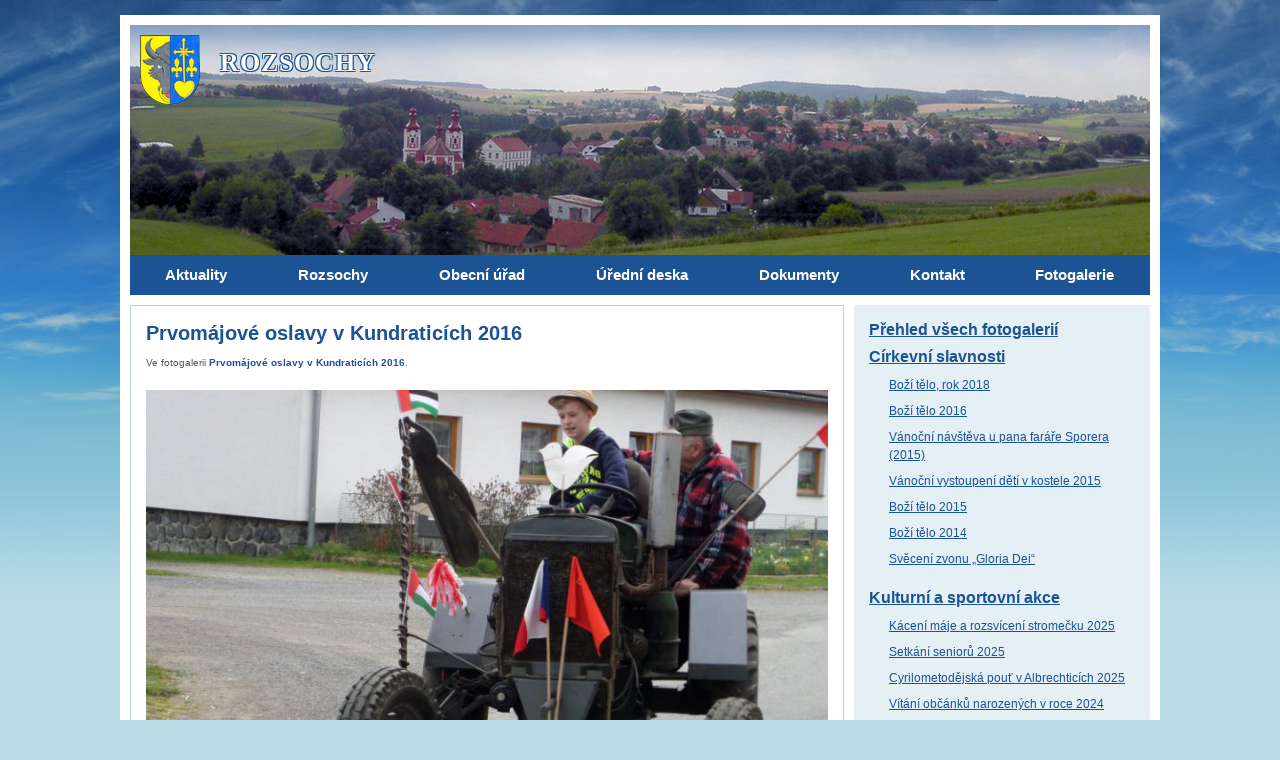

--- FILE ---
content_type: text/html; charset=UTF-8
request_url: https://www.rozsochy.cz/fotogalerie/prvomajove-oslavy-v-kundraticich-2016/prvomajove-oslavy-v-kundraticich-2016-19/
body_size: 10510
content:
<!doctype html>
<html xmlns="http://www.w3.org/1999/xhtml" lang="cs-cz" xml:lang="cs-cz" dir="ltr">
<head>
	<meta charset="utf-8">
	<meta name="viewport" content="width=device-width, initial-scale=1.0">
	
	<link media="all" href="https://www.rozsochy.cz/wp-content/cache/autoptimize/css/autoptimize_730b044f262e6b6d72d29a1040ef47cf.css" rel="stylesheet"><title>Prvomájové oslavy v Kundraticích 2016 &#8211; Prvomájové oslavy v Kundraticích 2016 &#8211; Obec Rozsochy</title>
<meta name='robots' content='max-image-preview:large' />
<link rel="alternate" title="oEmbed (JSON)" type="application/json+oembed" href="https://www.rozsochy.cz/wp-json/oembed/1.0/embed?url=https%3A%2F%2Fwww.rozsochy.cz%2Ffotogalerie%2Fprvomajove-oslavy-v-kundraticich-2016%2Fprvomajove-oslavy-v-kundraticich-2016-19%2F" />
<link rel="alternate" title="oEmbed (XML)" type="text/xml+oembed" href="https://www.rozsochy.cz/wp-json/oembed/1.0/embed?url=https%3A%2F%2Fwww.rozsochy.cz%2Ffotogalerie%2Fprvomajove-oslavy-v-kundraticich-2016%2Fprvomajove-oslavy-v-kundraticich-2016-19%2F&#038;format=xml" />
<style id='wp-img-auto-sizes-contain-inline-css' type='text/css'>
img:is([sizes=auto i],[sizes^="auto," i]){contain-intrinsic-size:3000px 1500px}
/*# sourceURL=wp-img-auto-sizes-contain-inline-css */
</style>
<style id='wp-block-library-inline-css' type='text/css'>
:root{--wp-block-synced-color:#7a00df;--wp-block-synced-color--rgb:122,0,223;--wp-bound-block-color:var(--wp-block-synced-color);--wp-editor-canvas-background:#ddd;--wp-admin-theme-color:#007cba;--wp-admin-theme-color--rgb:0,124,186;--wp-admin-theme-color-darker-10:#006ba1;--wp-admin-theme-color-darker-10--rgb:0,107,160.5;--wp-admin-theme-color-darker-20:#005a87;--wp-admin-theme-color-darker-20--rgb:0,90,135;--wp-admin-border-width-focus:2px}@media (min-resolution:192dpi){:root{--wp-admin-border-width-focus:1.5px}}.wp-element-button{cursor:pointer}:root .has-very-light-gray-background-color{background-color:#eee}:root .has-very-dark-gray-background-color{background-color:#313131}:root .has-very-light-gray-color{color:#eee}:root .has-very-dark-gray-color{color:#313131}:root .has-vivid-green-cyan-to-vivid-cyan-blue-gradient-background{background:linear-gradient(135deg,#00d084,#0693e3)}:root .has-purple-crush-gradient-background{background:linear-gradient(135deg,#34e2e4,#4721fb 50%,#ab1dfe)}:root .has-hazy-dawn-gradient-background{background:linear-gradient(135deg,#faaca8,#dad0ec)}:root .has-subdued-olive-gradient-background{background:linear-gradient(135deg,#fafae1,#67a671)}:root .has-atomic-cream-gradient-background{background:linear-gradient(135deg,#fdd79a,#004a59)}:root .has-nightshade-gradient-background{background:linear-gradient(135deg,#330968,#31cdcf)}:root .has-midnight-gradient-background{background:linear-gradient(135deg,#020381,#2874fc)}:root{--wp--preset--font-size--normal:16px;--wp--preset--font-size--huge:42px}.has-regular-font-size{font-size:1em}.has-larger-font-size{font-size:2.625em}.has-normal-font-size{font-size:var(--wp--preset--font-size--normal)}.has-huge-font-size{font-size:var(--wp--preset--font-size--huge)}.has-text-align-center{text-align:center}.has-text-align-left{text-align:left}.has-text-align-right{text-align:right}.has-fit-text{white-space:nowrap!important}#end-resizable-editor-section{display:none}.aligncenter{clear:both}.items-justified-left{justify-content:flex-start}.items-justified-center{justify-content:center}.items-justified-right{justify-content:flex-end}.items-justified-space-between{justify-content:space-between}.screen-reader-text{border:0;clip-path:inset(50%);height:1px;margin:-1px;overflow:hidden;padding:0;position:absolute;width:1px;word-wrap:normal!important}.screen-reader-text:focus{background-color:#ddd;clip-path:none;color:#444;display:block;font-size:1em;height:auto;left:5px;line-height:normal;padding:15px 23px 14px;text-decoration:none;top:5px;width:auto;z-index:100000}html :where(.has-border-color){border-style:solid}html :where([style*=border-top-color]){border-top-style:solid}html :where([style*=border-right-color]){border-right-style:solid}html :where([style*=border-bottom-color]){border-bottom-style:solid}html :where([style*=border-left-color]){border-left-style:solid}html :where([style*=border-width]){border-style:solid}html :where([style*=border-top-width]){border-top-style:solid}html :where([style*=border-right-width]){border-right-style:solid}html :where([style*=border-bottom-width]){border-bottom-style:solid}html :where([style*=border-left-width]){border-left-style:solid}html :where(img[class*=wp-image-]){height:auto;max-width:100%}:where(figure){margin:0 0 1em}html :where(.is-position-sticky){--wp-admin--admin-bar--position-offset:var(--wp-admin--admin-bar--height,0px)}@media screen and (max-width:600px){html :where(.is-position-sticky){--wp-admin--admin-bar--position-offset:0px}}

/*# sourceURL=wp-block-library-inline-css */
</style><style id='global-styles-inline-css' type='text/css'>
:root{--wp--preset--aspect-ratio--square: 1;--wp--preset--aspect-ratio--4-3: 4/3;--wp--preset--aspect-ratio--3-4: 3/4;--wp--preset--aspect-ratio--3-2: 3/2;--wp--preset--aspect-ratio--2-3: 2/3;--wp--preset--aspect-ratio--16-9: 16/9;--wp--preset--aspect-ratio--9-16: 9/16;--wp--preset--color--black: #000000;--wp--preset--color--cyan-bluish-gray: #abb8c3;--wp--preset--color--white: #ffffff;--wp--preset--color--pale-pink: #f78da7;--wp--preset--color--vivid-red: #cf2e2e;--wp--preset--color--luminous-vivid-orange: #ff6900;--wp--preset--color--luminous-vivid-amber: #fcb900;--wp--preset--color--light-green-cyan: #7bdcb5;--wp--preset--color--vivid-green-cyan: #00d084;--wp--preset--color--pale-cyan-blue: #8ed1fc;--wp--preset--color--vivid-cyan-blue: #0693e3;--wp--preset--color--vivid-purple: #9b51e0;--wp--preset--gradient--vivid-cyan-blue-to-vivid-purple: linear-gradient(135deg,rgb(6,147,227) 0%,rgb(155,81,224) 100%);--wp--preset--gradient--light-green-cyan-to-vivid-green-cyan: linear-gradient(135deg,rgb(122,220,180) 0%,rgb(0,208,130) 100%);--wp--preset--gradient--luminous-vivid-amber-to-luminous-vivid-orange: linear-gradient(135deg,rgb(252,185,0) 0%,rgb(255,105,0) 100%);--wp--preset--gradient--luminous-vivid-orange-to-vivid-red: linear-gradient(135deg,rgb(255,105,0) 0%,rgb(207,46,46) 100%);--wp--preset--gradient--very-light-gray-to-cyan-bluish-gray: linear-gradient(135deg,rgb(238,238,238) 0%,rgb(169,184,195) 100%);--wp--preset--gradient--cool-to-warm-spectrum: linear-gradient(135deg,rgb(74,234,220) 0%,rgb(151,120,209) 20%,rgb(207,42,186) 40%,rgb(238,44,130) 60%,rgb(251,105,98) 80%,rgb(254,248,76) 100%);--wp--preset--gradient--blush-light-purple: linear-gradient(135deg,rgb(255,206,236) 0%,rgb(152,150,240) 100%);--wp--preset--gradient--blush-bordeaux: linear-gradient(135deg,rgb(254,205,165) 0%,rgb(254,45,45) 50%,rgb(107,0,62) 100%);--wp--preset--gradient--luminous-dusk: linear-gradient(135deg,rgb(255,203,112) 0%,rgb(199,81,192) 50%,rgb(65,88,208) 100%);--wp--preset--gradient--pale-ocean: linear-gradient(135deg,rgb(255,245,203) 0%,rgb(182,227,212) 50%,rgb(51,167,181) 100%);--wp--preset--gradient--electric-grass: linear-gradient(135deg,rgb(202,248,128) 0%,rgb(113,206,126) 100%);--wp--preset--gradient--midnight: linear-gradient(135deg,rgb(2,3,129) 0%,rgb(40,116,252) 100%);--wp--preset--font-size--small: 13px;--wp--preset--font-size--medium: 20px;--wp--preset--font-size--large: 36px;--wp--preset--font-size--x-large: 42px;--wp--preset--spacing--20: 0.44rem;--wp--preset--spacing--30: 0.67rem;--wp--preset--spacing--40: 1rem;--wp--preset--spacing--50: 1.5rem;--wp--preset--spacing--60: 2.25rem;--wp--preset--spacing--70: 3.38rem;--wp--preset--spacing--80: 5.06rem;--wp--preset--shadow--natural: 6px 6px 9px rgba(0, 0, 0, 0.2);--wp--preset--shadow--deep: 12px 12px 50px rgba(0, 0, 0, 0.4);--wp--preset--shadow--sharp: 6px 6px 0px rgba(0, 0, 0, 0.2);--wp--preset--shadow--outlined: 6px 6px 0px -3px rgb(255, 255, 255), 6px 6px rgb(0, 0, 0);--wp--preset--shadow--crisp: 6px 6px 0px rgb(0, 0, 0);}:where(.is-layout-flex){gap: 0.5em;}:where(.is-layout-grid){gap: 0.5em;}body .is-layout-flex{display: flex;}.is-layout-flex{flex-wrap: wrap;align-items: center;}.is-layout-flex > :is(*, div){margin: 0;}body .is-layout-grid{display: grid;}.is-layout-grid > :is(*, div){margin: 0;}:where(.wp-block-columns.is-layout-flex){gap: 2em;}:where(.wp-block-columns.is-layout-grid){gap: 2em;}:where(.wp-block-post-template.is-layout-flex){gap: 1.25em;}:where(.wp-block-post-template.is-layout-grid){gap: 1.25em;}.has-black-color{color: var(--wp--preset--color--black) !important;}.has-cyan-bluish-gray-color{color: var(--wp--preset--color--cyan-bluish-gray) !important;}.has-white-color{color: var(--wp--preset--color--white) !important;}.has-pale-pink-color{color: var(--wp--preset--color--pale-pink) !important;}.has-vivid-red-color{color: var(--wp--preset--color--vivid-red) !important;}.has-luminous-vivid-orange-color{color: var(--wp--preset--color--luminous-vivid-orange) !important;}.has-luminous-vivid-amber-color{color: var(--wp--preset--color--luminous-vivid-amber) !important;}.has-light-green-cyan-color{color: var(--wp--preset--color--light-green-cyan) !important;}.has-vivid-green-cyan-color{color: var(--wp--preset--color--vivid-green-cyan) !important;}.has-pale-cyan-blue-color{color: var(--wp--preset--color--pale-cyan-blue) !important;}.has-vivid-cyan-blue-color{color: var(--wp--preset--color--vivid-cyan-blue) !important;}.has-vivid-purple-color{color: var(--wp--preset--color--vivid-purple) !important;}.has-black-background-color{background-color: var(--wp--preset--color--black) !important;}.has-cyan-bluish-gray-background-color{background-color: var(--wp--preset--color--cyan-bluish-gray) !important;}.has-white-background-color{background-color: var(--wp--preset--color--white) !important;}.has-pale-pink-background-color{background-color: var(--wp--preset--color--pale-pink) !important;}.has-vivid-red-background-color{background-color: var(--wp--preset--color--vivid-red) !important;}.has-luminous-vivid-orange-background-color{background-color: var(--wp--preset--color--luminous-vivid-orange) !important;}.has-luminous-vivid-amber-background-color{background-color: var(--wp--preset--color--luminous-vivid-amber) !important;}.has-light-green-cyan-background-color{background-color: var(--wp--preset--color--light-green-cyan) !important;}.has-vivid-green-cyan-background-color{background-color: var(--wp--preset--color--vivid-green-cyan) !important;}.has-pale-cyan-blue-background-color{background-color: var(--wp--preset--color--pale-cyan-blue) !important;}.has-vivid-cyan-blue-background-color{background-color: var(--wp--preset--color--vivid-cyan-blue) !important;}.has-vivid-purple-background-color{background-color: var(--wp--preset--color--vivid-purple) !important;}.has-black-border-color{border-color: var(--wp--preset--color--black) !important;}.has-cyan-bluish-gray-border-color{border-color: var(--wp--preset--color--cyan-bluish-gray) !important;}.has-white-border-color{border-color: var(--wp--preset--color--white) !important;}.has-pale-pink-border-color{border-color: var(--wp--preset--color--pale-pink) !important;}.has-vivid-red-border-color{border-color: var(--wp--preset--color--vivid-red) !important;}.has-luminous-vivid-orange-border-color{border-color: var(--wp--preset--color--luminous-vivid-orange) !important;}.has-luminous-vivid-amber-border-color{border-color: var(--wp--preset--color--luminous-vivid-amber) !important;}.has-light-green-cyan-border-color{border-color: var(--wp--preset--color--light-green-cyan) !important;}.has-vivid-green-cyan-border-color{border-color: var(--wp--preset--color--vivid-green-cyan) !important;}.has-pale-cyan-blue-border-color{border-color: var(--wp--preset--color--pale-cyan-blue) !important;}.has-vivid-cyan-blue-border-color{border-color: var(--wp--preset--color--vivid-cyan-blue) !important;}.has-vivid-purple-border-color{border-color: var(--wp--preset--color--vivid-purple) !important;}.has-vivid-cyan-blue-to-vivid-purple-gradient-background{background: var(--wp--preset--gradient--vivid-cyan-blue-to-vivid-purple) !important;}.has-light-green-cyan-to-vivid-green-cyan-gradient-background{background: var(--wp--preset--gradient--light-green-cyan-to-vivid-green-cyan) !important;}.has-luminous-vivid-amber-to-luminous-vivid-orange-gradient-background{background: var(--wp--preset--gradient--luminous-vivid-amber-to-luminous-vivid-orange) !important;}.has-luminous-vivid-orange-to-vivid-red-gradient-background{background: var(--wp--preset--gradient--luminous-vivid-orange-to-vivid-red) !important;}.has-very-light-gray-to-cyan-bluish-gray-gradient-background{background: var(--wp--preset--gradient--very-light-gray-to-cyan-bluish-gray) !important;}.has-cool-to-warm-spectrum-gradient-background{background: var(--wp--preset--gradient--cool-to-warm-spectrum) !important;}.has-blush-light-purple-gradient-background{background: var(--wp--preset--gradient--blush-light-purple) !important;}.has-blush-bordeaux-gradient-background{background: var(--wp--preset--gradient--blush-bordeaux) !important;}.has-luminous-dusk-gradient-background{background: var(--wp--preset--gradient--luminous-dusk) !important;}.has-pale-ocean-gradient-background{background: var(--wp--preset--gradient--pale-ocean) !important;}.has-electric-grass-gradient-background{background: var(--wp--preset--gradient--electric-grass) !important;}.has-midnight-gradient-background{background: var(--wp--preset--gradient--midnight) !important;}.has-small-font-size{font-size: var(--wp--preset--font-size--small) !important;}.has-medium-font-size{font-size: var(--wp--preset--font-size--medium) !important;}.has-large-font-size{font-size: var(--wp--preset--font-size--large) !important;}.has-x-large-font-size{font-size: var(--wp--preset--font-size--x-large) !important;}
/*# sourceURL=global-styles-inline-css */
</style>

<style id='classic-theme-styles-inline-css' type='text/css'>
/*! This file is auto-generated */
.wp-block-button__link{color:#fff;background-color:#32373c;border-radius:9999px;box-shadow:none;text-decoration:none;padding:calc(.667em + 2px) calc(1.333em + 2px);font-size:1.125em}.wp-block-file__button{background:#32373c;color:#fff;text-decoration:none}
/*# sourceURL=/wp-includes/css/classic-themes.min.css */
</style>

<script type="text/javascript" src="https://www.rozsochy.cz/wp-includes/js/jquery/jquery.min.js?ver=3.7.1" id="jquery-core-js"></script>

<link rel="https://api.w.org/" href="https://www.rozsochy.cz/wp-json/" /><link rel="alternate" title="JSON" type="application/json" href="https://www.rozsochy.cz/wp-json/wp/v2/media/4991" /><link rel="canonical" href="https://www.rozsochy.cz/fotogalerie/prvomajove-oslavy-v-kundraticich-2016/prvomajove-oslavy-v-kundraticich-2016-19/" />
<link rel='shortlink' href='https://www.rozsochy.cz/?p=4991' />
	<script type="text/javascript">
		var ajaxurl = 'https://www.rozsochy.cz/wp-admin/admin-ajax.php';
	</script>
	<style type="text/css">.recentcomments a{display:inline !important;padding:0 !important;margin:0 !important;}</style>		
</head>

<body class="attachment wp-singular attachment-template-default single single-attachment postid-4991 attachmentid-4991 attachment-jpeg wp-theme-rozsochy">

<a href="#content" class="off focus" tabindex="1">Přeskočit na obsah</a>
<a href="#jump-nav" class="off focus" tabindex="1">Přeskočit na hlavní menu</a>


<div class="web" id="top">

<header class="header">
	<div class="header__in">
	
		<a href="https://www.rozsochy.cz" class="header-logo">
			<img src="https://www.rozsochy.cz/wp-content/themes/rozsochy/img/znak-maly.png" alt="Obec Rozsochy">
			<span>ROZSOCHY</span>
		</a>
		
		<a href="#" class="menu-toggle" aria-label="MENU"><span></span></a>
		
		<nav class="header-nav" aria-role="navigation" id="jump-nav">
			<ul id="menu-hlavni-menu" class="menu menu1"><li id="menu-item-6691" class="menu-aktuality menu-item menu-item-type-custom menu-item-object-custom menu-item-home menu-item-has-children menu-item-6691"><a href="https://www.rozsochy.cz/"><span>Aktuality</span></a>
<ul class="sub-menu">
	<li id="menu-item-11971" class="menu-item menu-item-type-custom menu-item-object-custom menu-item-11971"><a href="https://www.facebook.com/rozsochy/"><span>Facebookové stránky obce</span></a></li>
	<li id="menu-item-11973" class="menu-item menu-item-type-custom menu-item-object-custom menu-item-11973"><a href="https://www.regionbystricko.cz/kalendar-akci-bystricka/"><span>Kalendář akcí</span></a></li>
	<li id="menu-item-11976" class="menu-item menu-item-type-post_type menu-item-object-page menu-item-11976"><a href="https://www.rozsochy.cz/posta-partner/"><span>Pošta PARTNER</span></a></li>
	<li id="menu-item-11977" class="menu-item menu-item-type-post_type menu-item-object-page menu-item-11977"><a href="https://www.rozsochy.cz/mistni-zpravy/"><span>Místní zprávy</span></a></li>
	<li id="menu-item-14957" class="menu-item menu-item-type-post_type menu-item-object-page menu-item-14957"><a href="https://www.rozsochy.cz/hlaseni-rozhlasu/"><span>Hlášení rozhlasu</span></a></li>
</ul>
</li>
<li id="menu-item-11978" class="menu-item menu-item-type-post_type menu-item-object-page menu-item-has-children menu-item-11978"><a href="https://www.rozsochy.cz/obec-rozsochy/"><span>Rozsochy</span></a>
<ul class="sub-menu">
	<li id="menu-item-11980" class="menu-item menu-item-type-post_type menu-item-object-page menu-item-11980"><a href="https://www.rozsochy.cz/nabidka-ubytovani-v-rozsochach/"><span>Nabídka ubytování</span></a></li>
	<li id="menu-item-11981" class="menu-item menu-item-type-post_type menu-item-object-page menu-item-11981"><a href="https://www.rozsochy.cz/obec-rozsochy/"><span>Základní údaje</span></a></li>
	<li id="menu-item-11982" class="menu-item menu-item-type-post_type menu-item-object-page menu-item-11982"><a href="https://www.rozsochy.cz/historie-rozsoch-a-okolnich-obci/"><span>Historie</span></a></li>
	<li id="menu-item-11983" class="menu-item menu-item-type-post_type menu-item-object-page menu-item-11983"><a href="https://www.rozsochy.cz/model-kostela-sv-bartolomeje/"><span>Model kostala sv. Bartoloměje</span></a></li>
	<li id="menu-item-11984" class="menu-item menu-item-type-post_type menu-item-object-page menu-item-11984"><a href="https://www.rozsochy.cz/pamatky-v-rozsochach-a-okoli/"><span>Památky</span></a></li>
	<li id="menu-item-11985" class="menu-item menu-item-type-post_type menu-item-object-page menu-item-11985"><a href="https://www.rozsochy.cz/materska-skola-rozsochy/"><span>Mateřská škola</span></a></li>
	<li id="menu-item-11986" class="menu-item menu-item-type-post_type menu-item-object-page menu-item-11986"><a href="https://www.rozsochy.cz/zakladni-skola/"><span>Základní škola</span></a></li>
	<li id="menu-item-12197" class="menu-item menu-item-type-post_type menu-item-object-page menu-item-12197"><a href="https://www.rozsochy.cz/knihovna-rozsochy/"><span>Knihovna</span></a></li>
	<li id="menu-item-11987" class="menu-item menu-item-type-post_type menu-item-object-page menu-item-11987"><a href="https://www.rozsochy.cz/organizacni-slozky-obce/"><span>Organizační složky obce</span></a></li>
	<li id="menu-item-11988" class="menu-item menu-item-type-post_type menu-item-object-page menu-item-11988"><a href="https://www.rozsochy.cz/spolky/"><span>Spolky</span></a></li>
	<li id="menu-item-11989" class="menu-item menu-item-type-post_type menu-item-object-page menu-item-11989"><a href="https://www.rozsochy.cz/firmy-v-rozsochach/"><span>Firmy</span></a></li>
	<li id="menu-item-11990" class="menu-item menu-item-type-post_type menu-item-object-page menu-item-11990"><a href="https://www.rozsochy.cz/uzitecne-odkazy/"><span>Užitečné odkazy</span></a></li>
</ul>
</li>
<li id="menu-item-11991" class="menu-item menu-item-type-post_type menu-item-object-page menu-item-has-children menu-item-11991"><a href="https://www.rozsochy.cz/uredni-hodiny-obecniho-uradu-rozsochy/"><span>Obecní úřad</span></a>
<ul class="sub-menu">
	<li id="menu-item-11992" class="menu-item menu-item-type-post_type menu-item-object-page menu-item-11992"><a href="https://www.rozsochy.cz/uredni-hodiny-obecniho-uradu-rozsochy/"><span>Úřední hodiny</span></a></li>
	<li id="menu-item-11993" class="menu-item menu-item-type-post_type menu-item-object-page menu-item-11993"><a href="https://www.rozsochy.cz/kontakt/"><span>Kontakty</span></a></li>
	<li id="menu-item-11994" class="menu-item menu-item-type-post_type menu-item-object-page menu-item-11994"><a href="https://www.rozsochy.cz/zastupitelstvo/"><span>ORGANIZAČNÍ STRUKTURA</span></a></li>
	<li id="menu-item-11995" class="menu-item menu-item-type-post_type menu-item-object-page menu-item-11995"><a href="https://www.rozsochy.cz/komise-a-vybory/"><span>Komise a výbory</span></a></li>
	<li id="menu-item-15956" class="menu-item menu-item-type-post_type menu-item-object-page menu-item-15956"><a href="https://www.rozsochy.cz/ochrana-osobnich-udaju/"><span>Ochrana osobních údajů</span></a></li>
	<li id="menu-item-11996" class="menu-item menu-item-type-post_type menu-item-object-page menu-item-11996"><a href="https://www.rozsochy.cz/elektronicka-podatelna/"><span>Elektronická podatelna</span></a></li>
	<li id="menu-item-11997" class="menu-item menu-item-type-post_type menu-item-object-page menu-item-11997"><a href="https://www.rozsochy.cz/datova-schranka/"><span>Datová schránka</span></a></li>
	<li id="menu-item-11998" class="menu-item menu-item-type-post_type menu-item-object-page menu-item-11998"><a href="https://www.rozsochy.cz/co-u-nas-vyridite/"><span>Co u nás vyřídíte</span></a></li>
	<li id="menu-item-11999" class="menu-item menu-item-type-post_type menu-item-object-page menu-item-11999"><a href="https://www.rozsochy.cz/podani-a-formulare/"><span>Podání a formuláře</span></a></li>
	<li id="menu-item-12000" class="menu-item menu-item-type-post_type menu-item-object-page menu-item-12000"><a href="https://www.rozsochy.cz/pravo-na-informace/"><span>Právo na informace</span></a></li>
</ul>
</li>
<li id="menu-item-12001" class="menu-item menu-item-type-post_type menu-item-object-page menu-item-has-children menu-item-12001"><a href="https://www.rozsochy.cz/uredni-deska/"><span>Úřední deska</span></a>
<ul class="sub-menu">
	<li id="menu-item-12002" class="menu-item menu-item-type-post_type menu-item-object-page menu-item-12002"><a href="https://www.rozsochy.cz/uredni-deska/"><span>Úřední deska</span></a></li>
	<li id="menu-item-12003" class="menu-item menu-item-type-post_type menu-item-object-page menu-item-12003"><a href="https://www.rozsochy.cz/verejnopravni-smlouvy-obce-rozsochy/"><span>Veřejnoprávní smlouvy</span></a></li>
	<li id="menu-item-12006" class="menu-item menu-item-type-post_type menu-item-object-page menu-item-12006"><a href="https://www.rozsochy.cz/archiv-uredni-desky/"><span>Archiv úřední desky</span></a></li>
	<li id="menu-item-12004" class="menu-item menu-item-type-post_type menu-item-object-page menu-item-12004"><a href="https://www.rozsochy.cz/archiv-uredni-desky-od-r-2015/"><span>Archiv úřední desky od r. 2015</span></a></li>
	<li id="menu-item-12005" class="menu-item menu-item-type-post_type menu-item-object-page menu-item-12005"><a href="https://www.rozsochy.cz/archiv-uredni-desky-od-kvetna-roku-2020/"><span>Archiv úřední desky od r. 2020</span></a></li>
</ul>
</li>
<li id="menu-item-12007" class="menu-item menu-item-type-post_type_archive menu-item-object-dokument menu-item-has-children menu-item-12007"><a href="https://www.rozsochy.cz/dokumenty/"><span>Dokumenty</span></a>
<ul class="sub-menu">
	<li id="menu-item-15967" class="menu-item menu-item-type-post_type menu-item-object-page menu-item-15967"><a href="https://www.rozsochy.cz/fotovoltaicke-elektrarny-na-obecnich-budovach-obce-rozsochy/"><span>Fotovoltaické elektrárny na obecních budovách obce Rozsochy</span></a></li>
	<li id="menu-item-12009" class="menu-item menu-item-type-post_type menu-item-object-page menu-item-12009"><a href="https://www.rozsochy.cz/obecne-zavazne-vyhlasky-obce-a-narizeni/"><span>Obecně závazné vyhlášky obce a nařízení</span></a></li>
	<li id="menu-item-12010" class="menu-item menu-item-type-post_type menu-item-object-page menu-item-12010"><a href="https://www.rozsochy.cz/povinne-zverejnovane-udaje/"><span>Povinně zveřejňované údaje</span></a></li>
	<li id="menu-item-12011" class="menu-item menu-item-type-post_type menu-item-object-page menu-item-12011"><a href="https://www.rozsochy.cz/majetkova-priznani-nekterych-clenu-zastupitelstva/"><span>Majetková přiznání</span></a></li>
	<li id="menu-item-12012" class="menu-item menu-item-type-post_type menu-item-object-page menu-item-12012"><a href="https://www.rozsochy.cz/rozpocet-obce/"><span>Rozpočet obce</span></a></li>
	<li id="menu-item-12013" class="menu-item menu-item-type-post_type menu-item-object-page menu-item-12013"><a href="https://www.rozsochy.cz/zaverecne-ucty-obce/"><span>Výroční zpráva</span></a></li>
	<li id="menu-item-12014" class="menu-item menu-item-type-custom menu-item-object-custom menu-item-12014"><a href="/kronika/"><span>Kronika obce</span></a></li>
	<li id="menu-item-12015" class="menu-item menu-item-type-post_type menu-item-object-page menu-item-12015"><a href="https://www.rozsochy.cz/program-rozvoje-obce/"><span>Program rozvoje obce</span></a></li>
	<li id="menu-item-12016" class="menu-item menu-item-type-post_type menu-item-object-page menu-item-12016"><a href="https://www.rozsochy.cz/uzemni-plan/"><span>Územní plán</span></a></li>
	<li id="menu-item-12017" class="menu-item menu-item-type-post_type menu-item-object-page menu-item-12017"><a href="https://www.rozsochy.cz/plan-rozvoje-sportu-v-rozsochach/"><span>Plán rozvoje sportu v Rozsochách</span></a></li>
	<li id="menu-item-12018" class="menu-item menu-item-type-post_type menu-item-object-page menu-item-12018"><a href="https://www.rozsochy.cz/predchazeni-vzniku-odpadu/"><span>Předcházení vzniku odpadů</span></a></li>
	<li id="menu-item-12019" class="menu-item menu-item-type-post_type menu-item-object-page menu-item-12019"><a href="https://www.rozsochy.cz/modernizace-ucebny-prirodnich-ved-zs-rozsochy/"><span>Modernizace učebny přírodních věd ZŠ Rozsochy</span></a></li>
	<li id="menu-item-13042" class="menu-item menu-item-type-post_type menu-item-object-page menu-item-13042"><a href="https://www.rozsochy.cz/rekonstrukce-podlahy-v-i-a-ii-tride-zs-rozsochy/"><span>Rekonstrukce podlahy v I. a II. třídě ZŠ Rozsochy</span></a></li>
	<li id="menu-item-17929" class="menu-item menu-item-type-post_type menu-item-object-page menu-item-17929"><a href="https://www.rozsochy.cz/modernizace-detskeho-hriste/"><span>Modernizace dětského hřiště</span></a></li>
</ul>
</li>
<li id="menu-item-12020" class="menu-item menu-item-type-post_type menu-item-object-page menu-item-12020"><a href="https://www.rozsochy.cz/kontakt/"><span>Kontakt</span></a></li>
<li id="menu-item-12021" class="menu-fotogalerie menu-item menu-item-type-post_type_archive menu-item-object-fotogalerie menu-item-12021"><a href="https://www.rozsochy.cz/fotogalerie/"><span>Fotogalerie</span></a></li>
</ul>		</nav>		
		
	</div>
</header>




	
<div class="page-content-wrapper with-sidebar">

<div class="page-content" id="content">
	
	<div class="boxed-item fotografie">
				
				
		<h1 class="fotografie__title title">Prvomájové oslavy v Kundraticích 2016</h1>
		
		<div class="fotografie__meta meta">
			Ve fotogalerii <strong><a href="https://www.rozsochy.cz/fotogalerie/prvomajove-oslavy-v-kundraticich-2016/">Prvomájové oslavy v Kundraticích 2016</a></strong>.
		</div>
		
		
		<div class="fotografie__wrapper">
			<a href="https://www.rozsochy.cz/fotogalerie/prvomajove-oslavy-v-kundraticich-2016/prvomajove-oslavy-v-kundraticich-2016-20/" class="fotografie__link" title="Klikněte pro přechod na následující fotografii"><img width="768" height="432" src="https://www.rozsochy.cz/wp-content/uploads/2016/05/sam-9469-768x432.jpg" class="fotografie__img" alt="" decoding="async" fetchpriority="high" srcset="https://www.rozsochy.cz/wp-content/uploads/2016/05/sam-9469-768x432.jpg 768w, https://www.rozsochy.cz/wp-content/uploads/2016/05/sam-9469-300x169.jpg 300w, https://www.rozsochy.cz/wp-content/uploads/2016/05/sam-9469.jpg 800w" sizes="(max-width: 768px) 100vw, 768px" /></a>								
		</div>
		
				
		
		
		
		<ul class="fotografie__prev-next">
			<li class="fotografie__prev">
						<div class="nav-thumb">
			<a href="https://www.rozsochy.cz/fotogalerie/prvomajove-oslavy-v-kundraticich-2016/prvomajove-oslavy-v-kundraticich-2016-18/"><img src="https://www.rozsochy.cz/wp-content/uploads/2016/05/sam-9468-150x150.jpg" alt="Prvomájové oslavy v Kundraticích 2016"></a>
		</div>
		<h3><a href="https://www.rozsochy.cz/fotogalerie/prvomajove-oslavy-v-kundraticich-2016/prvomajove-oslavy-v-kundraticich-2016-18/">Prvomájové oslavy v Kundraticích 2016</a></h3>
		<p>Předchozí fotografie</p>
					</li>
			
			<li class="fotografie__next">
						<div class="nav-thumb">
			<a href="https://www.rozsochy.cz/fotogalerie/prvomajove-oslavy-v-kundraticich-2016/prvomajove-oslavy-v-kundraticich-2016-20/"><img src="https://www.rozsochy.cz/wp-content/uploads/2016/05/sam-9470-150x150.jpg" alt="Prvomájové oslavy v Kundraticích 2016"></a>
		</div>
		<h3><a href="https://www.rozsochy.cz/fotogalerie/prvomajove-oslavy-v-kundraticich-2016/prvomajove-oslavy-v-kundraticich-2016-20/">Prvomájové oslavy v Kundraticích 2016</a></h3>
		<p>Následující fotografie</p>
					</li>
		</ul>
	
	
		
		
			<div class="komentare">
    

<h3 id="comments">Komentáře (0)</h3>


	<p class="c-alert-message m-info">
	   Zatím žádný komentář.
	</p>


<!-- COMMENT FORM : begin -->
<div class="respond-form">

    	<div id="respond" class="comment-respond">
		<h3 id="reply-title" class="comment-reply-title">Přidejte váš komentář <small><a rel="nofollow" id="cancel-comment-reply-link" href="/fotogalerie/prvomajove-oslavy-v-kundraticich-2016/prvomajove-oslavy-v-kundraticich-2016-19/#respond" style="display:none;">Zrušit</a></small></h3><form action="https://www.rozsochy.cz/wp-comments-post.php" method="post" id="commentform" class="comment-form"><p class="comment-notes c-alert-message m-info">Vaše e-mailová adresa nebude zveřejněna. Pole označená hvězdičkou (*) jsou povinná.</p><p style="display: none;" class="c-alert-message m-warning m-validation-error"><i class="ico fa fa-exclamation-circle"></i> Pole s hvězdičkou (*) jsou povinná!</p><p class="form-row comment-row"><label for="comment">Váš komentář <span class="required">*</span></label><textarea id="comment" class="required" name="comment" cols="45" rows="8"></textarea></p><div class="form-fields"><p><label for="author">Jméno <span class="required">*</span></label><input id="author" class="required" name="author" type="text" value="" size="30" aria-required='true'></p>
<p><label for="email">E-mail <span class="required">*</span></label><input id="email" class="required email" name="email" type="text" value="" size="30" aria-required='true'></p>
<p><label for="url">Web</label><input id="url" name="url" type="text" value="" size="30"></p></div>
<p class="comment-form-cookies-consent"><input id="wp-comment-cookies-consent" name="wp-comment-cookies-consent" type="checkbox" value="yes" /> <label for="wp-comment-cookies-consent">Uložit do prohlížeče jméno, e-mail a webovou stránku pro budoucí komentáře.</label></p>
<p class="form-submit"><input name="submit" type="submit" id="submit" class="btn" value="Přidat komentář" /> <input type='hidden' name='comment_post_ID' value='4991' id='comment_post_ID' />
<input type='hidden' name='comment_parent' id='comment_parent' value='0' />
</p><p style="display: none;"><input type="hidden" id="akismet_comment_nonce" name="akismet_comment_nonce" value="87bf28a52f" /></p><p style="display: none !important;" class="akismet-fields-container" data-prefix="ak_"><label>&#916;<textarea name="ak_hp_textarea" cols="45" rows="8" maxlength="100"></textarea></label><input type="hidden" id="ak_js_1" name="ak_js" value="73"/><script>document.getElementById( "ak_js_1" ).setAttribute( "value", ( new Date() ).getTime() );</script></p></form>	</div><!-- #respond -->
	</div>
<!-- COMMENT FORM : end -->

</div>
			
		
		
			
			
	</div>
	
</div>

<div class="page-sidebar">
	
	




<div class="sidebar-box sidebar-box--fotogalerie">

	<ul>
		
		<li>
			<h3><a href="https://www.rozsochy.cz/fotogalerie/">Přehled všech fotogalerií</a></h3>
		</li>
		
	<li class="sf-fotoalbum "><h3><a href="https://www.rozsochy.cz/fotoalbum/cirkevni-slavnosti/">Církevní slavnosti</a></h3><ul class="sf-sub-list"><li class=""><a href="https://www.rozsochy.cz/fotogalerie/bozi-telo-rok-2018/">Boží tělo, rok 2018</a></li><li class=""><a href="https://www.rozsochy.cz/fotogalerie/bozi-telo-2016/">Boží tělo 2016</a></li><li class=""><a href="https://www.rozsochy.cz/fotogalerie/vanocni-navsteva-u-pana-farare-sporera-2015/">Vánoční návštěva u pana faráře Sporera (2015)</a></li><li class=""><a href="https://www.rozsochy.cz/fotogalerie/vanocni-vystoupeni-deti-v-kostele-2015/">Vánoční vystoupení dětí v kostele 2015</a></li><li class=""><a href="https://www.rozsochy.cz/fotogalerie/bozi-telo-2015/">Boží tělo 2015</a></li><li class=""><a href="https://www.rozsochy.cz/fotogalerie/bozi-telo-2014/">Boží tělo 2014</a></li><li class=""><a href="https://www.rozsochy.cz/fotogalerie/sveceni-zvonu-gloria-dei/">Svěcení zvonu &#8222;Gloria Dei&#8220;</a></li></ul></li><li class="sf-fotoalbum active"><h3><a href="https://www.rozsochy.cz/fotoalbum/kulturni-a-sportovni-akce/">Kulturní a sportovní akce</a></h3><ul class="sf-sub-list"><li class=""><a href="https://www.rozsochy.cz/fotogalerie/kaceni-maje-a-rozsviceni-stromecku-2025/">Kácení máje a rozsvícení stromečku 2025</a></li><li class=""><a href="https://www.rozsochy.cz/fotogalerie/setkani-senioru-2025/">Setkání seniorů 2025</a></li><li class=""><a href="https://www.rozsochy.cz/fotogalerie/cyrilometodejska-pout-v-albrechticich/">Cyrilometodějská pouť v Albrechticích 2025</a></li><li class=""><a href="https://www.rozsochy.cz/fotogalerie/vitani-obcanku-narozenych-v-roce-2024/">Vítání občánků narozených v roce 2024</a></li><li class=""><a href="https://www.rozsochy.cz/fotogalerie/carodejnice-2025/">Čarodějnice 2025</a></li><li class=""><a href="https://www.rozsochy.cz/fotogalerie/rozsochy-ctou-detem-2025/">Rozsochy čtou dětem 2025</a></li><li class=""><a href="https://www.rozsochy.cz/fotogalerie/ostatky-2025/">Ostatky 2025</a></li><li class=""><a href="https://www.rozsochy.cz/fotogalerie/setkani-senioru-2024/">Setkání seniorů 2024</a></li><li class=""><a href="https://www.rozsochy.cz/fotogalerie/hody-2024/">Hody 2024</a></li><li class=""><a href="https://www.rozsochy.cz/fotogalerie/divadlo-kundratice-2024/">Divadlo Kundratice 2024</a></li><li class=""><a href="https://www.rozsochy.cz/fotogalerie/hry-bez-hranic-2024/">Hry bez hranic 2024</a></li><li class=""><a href="https://www.rozsochy.cz/fotogalerie/bartolomejska-pout-2024/">Bartolomějská pouť 2024</a></li><li class=""><a href="https://www.rozsochy.cz/fotogalerie/vitani-obcanku-narozenych-v-roce-2023/">Vítání občánků narozených v roce 2023</a></li><li class=""><a href="https://www.rozsochy.cz/fotogalerie/setkani-senioru-2023-vystoupeni-deti-ze-zs-rozsochy/">Setkání seniorů 2023 &#8211; vystoupení dětí ze ZŠ Rozsochy</a></li><li class=""><a href="https://www.rozsochy.cz/fotogalerie/hody-2021/">Hody 2021</a></li><li class=""><a href="https://www.rozsochy.cz/fotogalerie/nadrazi-roku-2019/">Nádraží roku 2019</a></li><li class=""><a href="https://www.rozsochy.cz/fotogalerie/prvomajove-oslavy-v-kundraticich/">Prvomájové oslavy v Kundraticích</a></li><li class=""><a href="https://www.rozsochy.cz/fotogalerie/carodejnice-2019/">Čarodějnice 2019</a></li><li class=""><a href="https://www.rozsochy.cz/fotogalerie/rozsochy-ctou-detem-2019-pohadkove-divadlo-sandry-riedlove/">Rozsochy čtou dětem 2019 &#8211; Pohádkové divadlo Sandry Riedlové</a></li><li class=""><a href="https://www.rozsochy.cz/fotogalerie/rozsochy-ctou-detem-2019-erika-bezdickova/">Rozsochy čtou dětem 2019 &#8211; Erika Bezdíčková</a></li><li class=""><a href="https://www.rozsochy.cz/fotogalerie/rozsochy-ctou-detem-2019-divadlo-zlaty-klic/">Rozsochy čtou dětem 2019 &#8211; Divadlo Zlatý klíč</a></li><li class=""><a href="https://www.rozsochy.cz/fotogalerie/ostatky-2019/">Ostatky 2019</a></li><li class=""><a href="https://www.rozsochy.cz/fotogalerie/hody-2018/">Hody 2018</a></li><li class=""><a href="https://www.rozsochy.cz/fotogalerie/bartolomejska-pout-2018/">Bartolomějská pouť 2018</a></li><li class=""><a href="https://www.rozsochy.cz/fotogalerie/odhaleni-pomniku-v-blazejovicich-rok-2018/">Odhalení pomníku v Blažejovicích &#8211; rok 2018</a></li><li class=""><a href="https://www.rozsochy.cz/fotogalerie/detsky-den-2018/">Dětský den 2018</a></li><li class=""><a href="https://www.rozsochy.cz/fotogalerie/vitani-obcanku-narozenych-v-roce-2017/">Vítání občánků narozených v roce 2017</a></li><li class=""><a href="https://www.rozsochy.cz/fotogalerie/cteni-detem-za-oponou-s-mistnim-divadelnim-souborem/">Čtení dětem &#8211; za oponou s místním divadelním souborem</a></li><li class=""><a href="https://www.rozsochy.cz/fotogalerie/beseda-s-pani-sosnarovou-kniha-krvave-jahody/">Beseda s paní Sosnarovou &#8211; kniha Krvavé jahody</a></li><li class=""><a href="https://www.rozsochy.cz/fotogalerie/cestovatelske-cteni-detem-2018-expedice-borneo/">Cestovatelské čtení dětem 2018 &#8211; Expedice Borneo</a></li><li class=""><a href="https://www.rozsochy.cz/fotogalerie/africke-cteni-cteni-detem-2018/">Africké čtení &#8211; čtení dětem 2018</a></li><li class=""><a href="https://www.rozsochy.cz/fotogalerie/vanocni-divadlo-pro-deti-pisnickove-tetiny-rok-2017/">Vánoční divadlo pro děti &#8211; Písničkové tetiny &#8211; rok 2017</a></li><li class=""><a href="https://www.rozsochy.cz/fotogalerie/kaceni-maje-rozsveceni-stromecku-2017/">Kácení máje, rozsvěcení stromečku 2017</a></li><li class=""><a href="https://www.rozsochy.cz/fotogalerie/setkani-senioru-2017/">Setkání seniorů 2017</a></li><li class=""><a href="https://www.rozsochy.cz/fotogalerie/hody-2017/">Hody 2017</a></li><li class=""><a href="https://www.rozsochy.cz/fotogalerie/hody-2017-pripravy/">Hody 2017 &#8211; přípravy</a></li><li class=""><a href="https://www.rozsochy.cz/fotogalerie/otevirani-opravene-silnice/">Otevírání opravené silnice</a></li><li class=""><a href="https://www.rozsochy.cz/fotogalerie/detsky-den-2017/">Dětský den 2017</a></li><li class=""><a href="https://www.rozsochy.cz/fotogalerie/vitani-obcanku-narozenych-v-roce-2016/">Vítání občánků narozených v roce 2016</a></li><li class=""><a href="https://www.rozsochy.cz/fotogalerie/prvomajove-oslavy-v-kundraticich-2017/">Prvomájové oslavy v Kundraticích 2017</a></li><li class=""><a href="https://www.rozsochy.cz/fotogalerie/paleni-carodejnic-2017/">Pálení čarodějnic 2017</a></li><li class=""><a href="https://www.rozsochy.cz/fotogalerie/cteni-detem-2017-divadlo-zlaty-klic/">Čtení dětem 2017 &#8211; Divadlo Zlatý klíč</a></li><li class=""><a href="https://www.rozsochy.cz/fotogalerie/cteni-detem-2017-pisnickove-tetiny/">Čtení dětem 2017 &#8211; Písničkové tetiny</a></li><li class=""><a href="https://www.rozsochy.cz/fotogalerie/cteni-detem-2017-jan-opatril/">Čtení dětem 2017 &#8211; Jan Opatřil</a></li><li class=""><a href="https://www.rozsochy.cz/fotogalerie/cteni-detem-2017-jan-hrubec/">Čtení dětem 2017 &#8211; Jan Hrubec</a></li><li class=""><a href="https://www.rozsochy.cz/fotogalerie/karneval-2017/">Karneval 2017</a></li><li class=""><a href="https://www.rozsochy.cz/fotogalerie/vanocnicek-2016/">Vánočníček 2016</a></li><li class=""><a href="https://www.rozsochy.cz/fotogalerie/setkani-senioru-2016/">Setkání seniorů 2016</a></li><li class=""><a href="https://www.rozsochy.cz/fotogalerie/hody-2016/">Hody 2016</a></li><li class=""><a href="https://www.rozsochy.cz/fotogalerie/bartolomejska-pout-2016/">Bartolomějská pouť 2016</a></li><li class=""><a href="https://www.rozsochy.cz/fotogalerie/120-vyroci-sdh-rozsochy/">120. výročí SDH Rozsochy</a></li><li class=""><a href="https://www.rozsochy.cz/fotogalerie/detsky-den-2016/">Dětský den 2016</a></li><li class=""><a href="https://www.rozsochy.cz/fotogalerie/vitani-obcanku-2016-narozenych-v-roce-2015/">Vítání občánků 2016 (narozených v roce 2015)</a></li><li class=""><a href="https://www.rozsochy.cz/fotogalerie/dhl-2016-soutez-rozsochy/">DHL 2016-soutěž Rozsochy</a></li><li class=""><a href="https://www.rozsochy.cz/fotogalerie/paleni-carodejnic-2016/">Pálení čarodějnic 2016</a></li><li class="active"><a href="https://www.rozsochy.cz/fotogalerie/prvomajove-oslavy-v-kundraticich-2016/">Prvomájové oslavy v Kundraticích 2016</a></li><li class=""><a href="https://www.rozsochy.cz/fotogalerie/exkurze-deti-zs-rozsochy-knihovna-a-obecni-urad/">Exkurze dětí ZŠ Rozsochy &#8211; knihovna a obecní úřad</a></li><li class=""><a href="https://www.rozsochy.cz/fotogalerie/cteni-detem-2016-l-pokorny/">Čtení dětem 2016 &#8211; L. Pokorný</a></li><li class=""><a href="https://www.rozsochy.cz/fotogalerie/cteni-detem-2016-sl-pavlackova-emillionparavanek/">Čtení dětem 2016 &#8211; sl.Pavlačková, Emillion,Paravánek</a></li><li class=""><a href="https://www.rozsochy.cz/fotogalerie/cteni-detem-2016-ladislav-zibura/">Čtení dětem 2016 &#8211; Ladislav Zibura</a></li><li class=""><a href="https://www.rozsochy.cz/fotogalerie/karneval-2016/">Karneval 2016</a></li><li class=""><a href="https://www.rozsochy.cz/fotogalerie/ostatky-2016/">Ostatky 2016</a></li><li class=""><a href="https://www.rozsochy.cz/fotogalerie/vanocni-divadlo-pro-deti-2015/">Vánoční divadlo pro děti 2015</a></li><li class=""><a href="https://www.rozsochy.cz/fotogalerie/setkani-senioru-2015/">Setkání seniorů 2015</a></li><li class=""><a href="https://www.rozsochy.cz/fotogalerie/cesta-za-poklady/">Cesta za poklady</a></li><li class=""><a href="https://www.rozsochy.cz/fotogalerie/hody-2015/">Hody 2015</a></li><li class=""><a href="https://www.rozsochy.cz/fotogalerie/hratky-s-certem-divadlo-kundratice-2015/">Hrátky s čertem &#8211; divadlo Kundratice 2015</a></li><li class=""><a href="https://www.rozsochy.cz/fotogalerie/hry-bez-hranic-ii-rok-2015/">Hry bez hranic II. (rok 2015)</a></li><li class=""><a href="https://www.rozsochy.cz/fotogalerie/dhl-2015-soutez-v-rozsochach/">DHL 2015 &#8211; soutěž v Rozsochách</a></li><li class=""><a href="https://www.rozsochy.cz/fotogalerie/bartolomejska-pout-2015/">Bartolomějská pouť 2015</a></li><li class=""><a href="https://www.rozsochy.cz/fotogalerie/letni-dovadeni-2015/">Letní dovádění 2015</a></li><li class=""><a href="https://www.rozsochy.cz/fotogalerie/letni-kino-2015/">Letní kino 2015</a></li><li class=""><a href="https://www.rozsochy.cz/fotogalerie/pasovani-skolacku-2015/">Pasování školáčků 2015</a></li><li class=""><a href="https://www.rozsochy.cz/fotogalerie/pratelstvi-bez-hranic-2015/">Přátelství bez hranic 2015</a></li><li class=""><a href="https://www.rozsochy.cz/fotogalerie/hledani-studanek-13-6-2015/">Hledání studánek (13.6.2015)</a></li><li class=""><a href="https://www.rozsochy.cz/fotogalerie/detsky-den-2015/">Dětský den 2015</a></li><li class=""><a href="https://www.rozsochy.cz/fotogalerie/vitani-obcanku-narozenych-v-roce-2014/">Vítání občánků narozených v roce 2014</a></li><li class=""><a href="https://www.rozsochy.cz/fotogalerie/kundraticke-prvomajove-oslavy-2015/">Kundratické prvomájové oslavy 2015</a></li><li class=""><a href="https://www.rozsochy.cz/fotogalerie/carodejnicky-rej-2015/">Čarodějnický rej 2015</a></li><li class=""><a href="https://www.rozsochy.cz/fotogalerie/cteni-detem-2015/">Čtení dětem 2015</a></li><li class=""><a href="https://www.rozsochy.cz/fotogalerie/lucerna-aneb-boj-o-lipu-2015/">Lucerna aneb boj o lípu (2015)</a></li><li class=""><a href="https://www.rozsochy.cz/fotogalerie/albrechticky-kost-2015/">Albrechtický košt 2015</a></li><li class=""><a href="https://www.rozsochy.cz/fotogalerie/masopustni-ostatky-2015/">Masopustní ostatky 2015</a></li><li class=""><a href="https://www.rozsochy.cz/fotogalerie/cteni-z-kronik-kundratice-22015/">Čtení z kronik &#8211;  Kundratice 2*2015</a></li><li class=""><a href="https://www.rozsochy.cz/fotogalerie/sportovni-karneval-rozsochy-2015/">Sportovní karneval Rozsochy 2015</a></li><li class=""><a href="https://www.rozsochy.cz/fotogalerie/prednaska-j-vymetalik-hradyhradky-1-2015/">Přednáška J. Vymětalík &#8211; Hrady,hrádky, &#8230; 1/2015</a></li><li class=""><a href="https://www.rozsochy.cz/fotogalerie/masopustni-ostatky-v-prubehu-let/">Masopustní ostatky v průběhu let</a></li><li class=""><a href="https://www.rozsochy.cz/fotogalerie/trikralova-sbirka-r-2015/">Tříkrálová sbírka &#8211; r. 2015</a></li><li class=""><a href="https://www.rozsochy.cz/fotogalerie/kaceni-maje-a-rozsviceni-vanocniho-stromecku-2014/">Kácení máje a rozsvícení vánočního stromečku 2014</a></li><li class=""><a href="https://www.rozsochy.cz/fotogalerie/setkani-senioru-2014/">Setkání seniorů 2014</a></li><li class=""><a href="https://www.rozsochy.cz/fotogalerie/hody-2014/">Hody 2014</a></li><li class=""><a href="https://www.rozsochy.cz/fotogalerie/kundraticka-pout-2014/">Kundratická pouť 2014</a></li><li class=""><a href="https://www.rozsochy.cz/fotogalerie/hry-bez-hranic-2014/">Hry bez hranic 2014</a></li><li class=""><a href="https://www.rozsochy.cz/fotogalerie/setkani-senioru-2013/">Setkání seniorů 2013</a></li><li class=""><a href="https://www.rozsochy.cz/fotogalerie/letni-kino-v-rozsochach-2014/">Letní kino v Rozsochách (2014)</a></li><li class=""><a href="https://www.rozsochy.cz/fotogalerie/uredni-obrady/">Úřední obřady</a></li><li class=""><a href="https://www.rozsochy.cz/fotogalerie/divadelni-spolek-rozsochy-mrazik-2014/">Divadelní spolek Rozsochy &#8211; Mrazík (2014)</a></li><li class=""><a href="https://www.rozsochy.cz/fotogalerie/zubri-karneval-2014/">Zubří karneval 2014</a></li><li class=""><a href="https://www.rozsochy.cz/fotogalerie/albrechticka-pout-2014/">Albrechtická pouť 2014</a></li><li class=""><a href="https://www.rozsochy.cz/fotogalerie/rozsochy-ctou-detem-2014/">Rozsochy čtou dětem 2014</a></li><li class=""><a href="https://www.rozsochy.cz/fotogalerie/turnaj-v-sipkach-orel-rozsochy-2014/">Turnaj v šipkách (Orel Rozsochy, 2014)</a></li><li class=""><a href="https://www.rozsochy.cz/fotogalerie/vitani-obcanku-2014/">Vítání občánků 2014</a></li><li class=""><a href="https://www.rozsochy.cz/fotogalerie/beseda-o-historii-2013/">Beseda o historii 2013</a></li><li class=""><a href="https://www.rozsochy.cz/fotogalerie/lampionovy-pruvod-2013/">Lampionový průvod 2013</a></li><li class=""><a href="https://www.rozsochy.cz/fotogalerie/hody-2013/">Hody 2013</a></li><li class=""><a href="https://www.rozsochy.cz/fotogalerie/kundratice-oslavy-650-let-divadlo-slavnost/">Kundratice &#8211; oslavy 650. let &#8211; divadlo, slavnost</a></li><li class=""><a href="https://www.rozsochy.cz/fotogalerie/letni-dovadeni-s-radiem-vysocina-2013/">Letní dovádění s rádiem Vysočina 2013</a></li><li class=""><a href="https://www.rozsochy.cz/fotogalerie/detsky-den-2013/">Dětský den 2013</a></li><li class=""><a href="https://www.rozsochy.cz/fotogalerie/maskarni-na-lede-2013/">Maškarní na ledě 2013</a></li><li class=""><a href="https://www.rozsochy.cz/fotogalerie/hody-2012/">Hody 2012</a></li><li class=""><a href="https://www.rozsochy.cz/fotogalerie/hody-2011/">Hody 2011</a></li><li class=""><a href="https://www.rozsochy.cz/fotogalerie/divadelni-predstaveni-tri-musketyri/">Divadelní představení Tři mušketýři</a></li><li class=""><a href="https://www.rozsochy.cz/fotogalerie/fotky-z-hodu-2009/">Fotky z hodů 2009</a></li><li class=""><a href="https://www.rozsochy.cz/fotogalerie/mezinarodni-setkani-obci-v-rozsochach-2009/">Mezinárodní setkání obci v Rozsochách 2009</a></li><li class=""><a href="https://www.rozsochy.cz/fotogalerie/divadelni-predstaveni-noc-na-karlstejne/">Divadelní představení Noc na Karlštejně</a></li><li class=""><a href="https://www.rozsochy.cz/fotogalerie/zima/">Zima</a></li><li class=""><a href="https://www.rozsochy.cz/fotogalerie/vystava/">Výstava</a></li><li class=""><a href="https://www.rozsochy.cz/fotogalerie/ostatky/">Ostatky</a></li><li class=""><a href="https://www.rozsochy.cz/fotogalerie/sveceni/">Svěcení</a></li><li class=""><a href="https://www.rozsochy.cz/fotogalerie/seniori/">Senioři</a></li><li class=""><a href="https://www.rozsochy.cz/fotogalerie/navsteva/">Návštěva</a></li><li class=""><a href="https://www.rozsochy.cz/fotogalerie/carodenice/">Čaroděnice</a></li><li class=""><a href="https://www.rozsochy.cz/fotogalerie/karneval/">karneval</a></li><li class=""><a href="https://www.rozsochy.cz/fotogalerie/drakiada/">drakiada</a></li><li class=""><a href="https://www.rozsochy.cz/fotogalerie/pout/">Pouť</a></li></ul></li><li class="sf-fotoalbum "><h3><a href="https://www.rozsochy.cz/fotoalbum/pohledy-na-obec/">Pohledy na obec</a></h3><ul class="sf-sub-list"><li class=""><a href="https://www.rozsochy.cz/fotogalerie/letecke-pohledy/">Letecké pohledy</a></li><li class=""><a href="https://www.rozsochy.cz/fotogalerie/rozsochy/">Rozsochy</a></li><li class=""><a href="https://www.rozsochy.cz/fotogalerie/vojetin/">Vojetín</a></li><li class=""><a href="https://www.rozsochy.cz/fotogalerie/kundratice/">Kundratice</a></li><li class=""><a href="https://www.rozsochy.cz/fotogalerie/albrechtice/">Albrechtice</a></li><li class=""><a href="https://www.rozsochy.cz/fotogalerie/historie/">Historie</a></li></ul></li>
	</ul>

</div>

	
</div>

</div>








<footer class="footer">
		
	<div class="footer-nav-dev-copy">
		
		<nav class="footer-nav">
			<a href="/kontakt/">Kontakt</a> - 
			<a href="/uredni-deska/">Úřední deska</a> - 
			<a href="/prohlaseni-o-pristupnosti/">Prohlášení o přístupnosti</a> - 
			<a href="#top">Nahoru</a>
		</nav>
		
		<div class="footer-dev">
			<a href="https://www.mklusak.cz/">Vytvořil Marek Klusák</a>
		</div>
		
		<div class="footer-copy">
			&copy; 2006 - 2026 Obec Rozsochy
		</div>
		
	</div>

</footer>


</div> <!-- /web -->

<script type="speculationrules">
{"prefetch":[{"source":"document","where":{"and":[{"href_matches":"/*"},{"not":{"href_matches":["/wp-*.php","/wp-admin/*","/wp-content/uploads/*","/wp-content/*","/wp-content/plugins/*","/wp-content/themes/rozsochy/*","/*\\?(.+)"]}},{"not":{"selector_matches":"a[rel~=\"nofollow\"]"}},{"not":{"selector_matches":".no-prefetch, .no-prefetch a"}}]},"eagerness":"conservative"}]}
</script>




<script defer src="https://www.rozsochy.cz/wp-content/cache/autoptimize/js/autoptimize_35734fa97afa07e6ad647e714e216a9d.js"></script></body>
</html>
